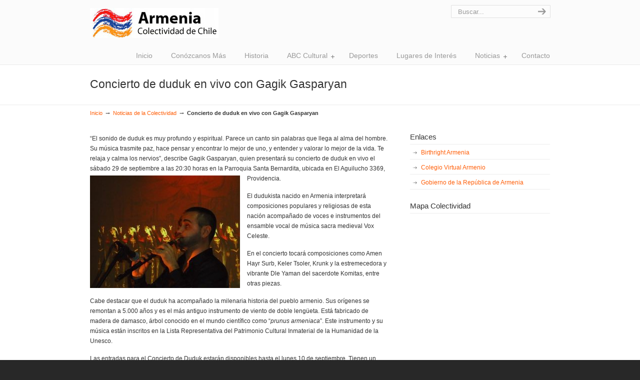

--- FILE ---
content_type: text/html; charset=UTF-8
request_url: https://www.armenia.cl/?p=2212
body_size: 7136
content:
<!DOCTYPE html PUBLIC "-//W3C//DTD XHTML 1.0 Transitional//EN" "http://www.w3.org/TR/xhtml1/DTD/xhtml1-transitional.dtd">
<html xmlns="http://www.w3.org/1999/xhtml" lang="es">

<head profile="http://gmpg.org/xfn/11">
<meta http-equiv="Content-Type" content="text/html; charset=UTF-8"/>
<meta name="show-menu-auto-arrows" content="1"/>
<meta name="show-menu-drop-shadows" content="0"/>

<title>Concierto de duduk en vivo con Gagik Gasparyan &laquo;  Armenia</title>

<link rel="pingback" href="https://www.armenia.cl/xmlrpc.php"/>


<!--[if IE 6]>
    <script  type="text/javascript" src="https://www.armenia.cl/wp-content/themes/u-design/scripts/DD_belatedPNG_0.0.8a-min.js"></script>
    <script  type="text/javascript">
    // <![CDATA[
	DD_belatedPNG.fix('.pngfix, img, #home-page-content li, #page-content li, #bottom li, #footer li, #recentcomments li span');
    // ]]>
    </script>
<![endif]-->

<meta name='robots' content='max-image-preview:large'/>
<link rel="alternate" type="application/rss+xml" title="Armenia &raquo; Feed" href="https://www.armenia.cl/?feed=rss2"/>
<link rel="alternate" type="application/rss+xml" title="Armenia &raquo; Feed de los comentarios" href="https://www.armenia.cl/?feed=comments-rss2"/>
<script type="text/javascript">window._wpemojiSettings={"baseUrl":"https:\/\/s.w.org\/images\/core\/emoji\/14.0.0\/72x72\/","ext":".png","svgUrl":"https:\/\/s.w.org\/images\/core\/emoji\/14.0.0\/svg\/","svgExt":".svg","source":{"concatemoji":"https:\/\/www.armenia.cl\/wp-includes\/js\/wp-emoji-release.min.js?ver=6.2.8"}};!function(e,a,t){var n,r,o,i=a.createElement("canvas"),p=i.getContext&&i.getContext("2d");function s(e,t){p.clearRect(0,0,i.width,i.height),p.fillText(e,0,0);e=i.toDataURL();return p.clearRect(0,0,i.width,i.height),p.fillText(t,0,0),e===i.toDataURL()}function c(e){var t=a.createElement("script");t.src=e,t.defer=t.type="text/javascript",a.getElementsByTagName("head")[0].appendChild(t)}for(o=Array("flag","emoji"),t.supports={everything:!0,everythingExceptFlag:!0},r=0;r<o.length;r++)t.supports[o[r]]=function(e){if(p&&p.fillText)switch(p.textBaseline="top",p.font="600 32px Arial",e){case"flag":return s("\ud83c\udff3\ufe0f\u200d\u26a7\ufe0f","\ud83c\udff3\ufe0f\u200b\u26a7\ufe0f")?!1:!s("\ud83c\uddfa\ud83c\uddf3","\ud83c\uddfa\u200b\ud83c\uddf3")&&!s("\ud83c\udff4\udb40\udc67\udb40\udc62\udb40\udc65\udb40\udc6e\udb40\udc67\udb40\udc7f","\ud83c\udff4\u200b\udb40\udc67\u200b\udb40\udc62\u200b\udb40\udc65\u200b\udb40\udc6e\u200b\udb40\udc67\u200b\udb40\udc7f");case"emoji":return!s("\ud83e\udef1\ud83c\udffb\u200d\ud83e\udef2\ud83c\udfff","\ud83e\udef1\ud83c\udffb\u200b\ud83e\udef2\ud83c\udfff")}return!1}(o[r]),t.supports.everything=t.supports.everything&&t.supports[o[r]],"flag"!==o[r]&&(t.supports.everythingExceptFlag=t.supports.everythingExceptFlag&&t.supports[o[r]]);t.supports.everythingExceptFlag=t.supports.everythingExceptFlag&&!t.supports.flag,t.DOMReady=!1,t.readyCallback=function(){t.DOMReady=!0},t.supports.everything||(n=function(){t.readyCallback()},a.addEventListener?(a.addEventListener("DOMContentLoaded",n,!1),e.addEventListener("load",n,!1)):(e.attachEvent("onload",n),a.attachEvent("onreadystatechange",function(){"complete"===a.readyState&&t.readyCallback()})),(e=t.source||{}).concatemoji?c(e.concatemoji):e.wpemoji&&e.twemoji&&(c(e.twemoji),c(e.wpemoji)))}(window,document,window._wpemojiSettings);</script>
<style type="text/css">img.wp-smiley,img.emoji{display:inline!important;border:none!important;box-shadow:none!important;height:1em!important;width:1em!important;margin:0 .07em!important;vertical-align:-.1em!important;background:none!important;padding:0!important}</style>
	<link rel='stylesheet' id='wp-block-library-css' href='https://www.armenia.cl/wp-includes/css/dist/block-library/style.min.css?ver=6.2.8' type='text/css' media='all'/>
<link rel='stylesheet' id='classic-theme-styles-css' href='https://www.armenia.cl/wp-includes/css/classic-themes.min.css?ver=6.2.8' type='text/css' media='all'/>
<style id='global-styles-inline-css' type='text/css'>body{--wp--preset--color--black:#000;--wp--preset--color--cyan-bluish-gray:#abb8c3;--wp--preset--color--white:#fff;--wp--preset--color--pale-pink:#f78da7;--wp--preset--color--vivid-red:#cf2e2e;--wp--preset--color--luminous-vivid-orange:#ff6900;--wp--preset--color--luminous-vivid-amber:#fcb900;--wp--preset--color--light-green-cyan:#7bdcb5;--wp--preset--color--vivid-green-cyan:#00d084;--wp--preset--color--pale-cyan-blue:#8ed1fc;--wp--preset--color--vivid-cyan-blue:#0693e3;--wp--preset--color--vivid-purple:#9b51e0;--wp--preset--gradient--vivid-cyan-blue-to-vivid-purple:linear-gradient(135deg,rgba(6,147,227,1) 0%,#9b51e0 100%);--wp--preset--gradient--light-green-cyan-to-vivid-green-cyan:linear-gradient(135deg,#7adcb4 0%,#00d082 100%);--wp--preset--gradient--luminous-vivid-amber-to-luminous-vivid-orange:linear-gradient(135deg,rgba(252,185,0,1) 0%,rgba(255,105,0,1) 100%);--wp--preset--gradient--luminous-vivid-orange-to-vivid-red:linear-gradient(135deg,rgba(255,105,0,1) 0%,#cf2e2e 100%);--wp--preset--gradient--very-light-gray-to-cyan-bluish-gray:linear-gradient(135deg,#eee 0%,#a9b8c3 100%);--wp--preset--gradient--cool-to-warm-spectrum:linear-gradient(135deg,#4aeadc 0%,#9778d1 20%,#cf2aba 40%,#ee2c82 60%,#fb6962 80%,#fef84c 100%);--wp--preset--gradient--blush-light-purple:linear-gradient(135deg,#ffceec 0%,#9896f0 100%);--wp--preset--gradient--blush-bordeaux:linear-gradient(135deg,#fecda5 0%,#fe2d2d 50%,#6b003e 100%);--wp--preset--gradient--luminous-dusk:linear-gradient(135deg,#ffcb70 0%,#c751c0 50%,#4158d0 100%);--wp--preset--gradient--pale-ocean:linear-gradient(135deg,#fff5cb 0%,#b6e3d4 50%,#33a7b5 100%);--wp--preset--gradient--electric-grass:linear-gradient(135deg,#caf880 0%,#71ce7e 100%);--wp--preset--gradient--midnight:linear-gradient(135deg,#020381 0%,#2874fc 100%);--wp--preset--duotone--dark-grayscale:url(#wp-duotone-dark-grayscale);--wp--preset--duotone--grayscale:url(#wp-duotone-grayscale);--wp--preset--duotone--purple-yellow:url(#wp-duotone-purple-yellow);--wp--preset--duotone--blue-red:url(#wp-duotone-blue-red);--wp--preset--duotone--midnight:url(#wp-duotone-midnight);--wp--preset--duotone--magenta-yellow:url(#wp-duotone-magenta-yellow);--wp--preset--duotone--purple-green:url(#wp-duotone-purple-green);--wp--preset--duotone--blue-orange:url(#wp-duotone-blue-orange);--wp--preset--font-size--small:13px;--wp--preset--font-size--medium:20px;--wp--preset--font-size--large:36px;--wp--preset--font-size--x-large:42px;--wp--preset--spacing--20:.44rem;--wp--preset--spacing--30:.67rem;--wp--preset--spacing--40:1rem;--wp--preset--spacing--50:1.5rem;--wp--preset--spacing--60:2.25rem;--wp--preset--spacing--70:3.38rem;--wp--preset--spacing--80:5.06rem;--wp--preset--shadow--natural:6px 6px 9px rgba(0,0,0,.2);--wp--preset--shadow--deep:12px 12px 50px rgba(0,0,0,.4);--wp--preset--shadow--sharp:6px 6px 0 rgba(0,0,0,.2);--wp--preset--shadow--outlined:6px 6px 0 -3px rgba(255,255,255,1) , 6px 6px rgba(0,0,0,1);--wp--preset--shadow--crisp:6px 6px 0 rgba(0,0,0,1)}:where(.is-layout-flex){gap:.5em}body .is-layout-flow>.alignleft{float:left;margin-inline-start:0;margin-inline-end:2em}body .is-layout-flow>.alignright{float:right;margin-inline-start:2em;margin-inline-end:0}body .is-layout-flow>.aligncenter{margin-left:auto!important;margin-right:auto!important}body .is-layout-constrained>.alignleft{float:left;margin-inline-start:0;margin-inline-end:2em}body .is-layout-constrained>.alignright{float:right;margin-inline-start:2em;margin-inline-end:0}body .is-layout-constrained>.aligncenter{margin-left:auto!important;margin-right:auto!important}body .is-layout-constrained > :where(:not(.alignleft):not(.alignright):not(.alignfull)){max-width:var(--wp--style--global--content-size);margin-left:auto!important;margin-right:auto!important}body .is-layout-constrained>.alignwide{max-width:var(--wp--style--global--wide-size)}body .is-layout-flex{display:flex}body .is-layout-flex{flex-wrap:wrap;align-items:center}body .is-layout-flex>*{margin:0}:where(.wp-block-columns.is-layout-flex){gap:2em}.has-black-color{color:var(--wp--preset--color--black)!important}.has-cyan-bluish-gray-color{color:var(--wp--preset--color--cyan-bluish-gray)!important}.has-white-color{color:var(--wp--preset--color--white)!important}.has-pale-pink-color{color:var(--wp--preset--color--pale-pink)!important}.has-vivid-red-color{color:var(--wp--preset--color--vivid-red)!important}.has-luminous-vivid-orange-color{color:var(--wp--preset--color--luminous-vivid-orange)!important}.has-luminous-vivid-amber-color{color:var(--wp--preset--color--luminous-vivid-amber)!important}.has-light-green-cyan-color{color:var(--wp--preset--color--light-green-cyan)!important}.has-vivid-green-cyan-color{color:var(--wp--preset--color--vivid-green-cyan)!important}.has-pale-cyan-blue-color{color:var(--wp--preset--color--pale-cyan-blue)!important}.has-vivid-cyan-blue-color{color:var(--wp--preset--color--vivid-cyan-blue)!important}.has-vivid-purple-color{color:var(--wp--preset--color--vivid-purple)!important}.has-black-background-color{background-color:var(--wp--preset--color--black)!important}.has-cyan-bluish-gray-background-color{background-color:var(--wp--preset--color--cyan-bluish-gray)!important}.has-white-background-color{background-color:var(--wp--preset--color--white)!important}.has-pale-pink-background-color{background-color:var(--wp--preset--color--pale-pink)!important}.has-vivid-red-background-color{background-color:var(--wp--preset--color--vivid-red)!important}.has-luminous-vivid-orange-background-color{background-color:var(--wp--preset--color--luminous-vivid-orange)!important}.has-luminous-vivid-amber-background-color{background-color:var(--wp--preset--color--luminous-vivid-amber)!important}.has-light-green-cyan-background-color{background-color:var(--wp--preset--color--light-green-cyan)!important}.has-vivid-green-cyan-background-color{background-color:var(--wp--preset--color--vivid-green-cyan)!important}.has-pale-cyan-blue-background-color{background-color:var(--wp--preset--color--pale-cyan-blue)!important}.has-vivid-cyan-blue-background-color{background-color:var(--wp--preset--color--vivid-cyan-blue)!important}.has-vivid-purple-background-color{background-color:var(--wp--preset--color--vivid-purple)!important}.has-black-border-color{border-color:var(--wp--preset--color--black)!important}.has-cyan-bluish-gray-border-color{border-color:var(--wp--preset--color--cyan-bluish-gray)!important}.has-white-border-color{border-color:var(--wp--preset--color--white)!important}.has-pale-pink-border-color{border-color:var(--wp--preset--color--pale-pink)!important}.has-vivid-red-border-color{border-color:var(--wp--preset--color--vivid-red)!important}.has-luminous-vivid-orange-border-color{border-color:var(--wp--preset--color--luminous-vivid-orange)!important}.has-luminous-vivid-amber-border-color{border-color:var(--wp--preset--color--luminous-vivid-amber)!important}.has-light-green-cyan-border-color{border-color:var(--wp--preset--color--light-green-cyan)!important}.has-vivid-green-cyan-border-color{border-color:var(--wp--preset--color--vivid-green-cyan)!important}.has-pale-cyan-blue-border-color{border-color:var(--wp--preset--color--pale-cyan-blue)!important}.has-vivid-cyan-blue-border-color{border-color:var(--wp--preset--color--vivid-cyan-blue)!important}.has-vivid-purple-border-color{border-color:var(--wp--preset--color--vivid-purple)!important}.has-vivid-cyan-blue-to-vivid-purple-gradient-background{background:var(--wp--preset--gradient--vivid-cyan-blue-to-vivid-purple)!important}.has-light-green-cyan-to-vivid-green-cyan-gradient-background{background:var(--wp--preset--gradient--light-green-cyan-to-vivid-green-cyan)!important}.has-luminous-vivid-amber-to-luminous-vivid-orange-gradient-background{background:var(--wp--preset--gradient--luminous-vivid-amber-to-luminous-vivid-orange)!important}.has-luminous-vivid-orange-to-vivid-red-gradient-background{background:var(--wp--preset--gradient--luminous-vivid-orange-to-vivid-red)!important}.has-very-light-gray-to-cyan-bluish-gray-gradient-background{background:var(--wp--preset--gradient--very-light-gray-to-cyan-bluish-gray)!important}.has-cool-to-warm-spectrum-gradient-background{background:var(--wp--preset--gradient--cool-to-warm-spectrum)!important}.has-blush-light-purple-gradient-background{background:var(--wp--preset--gradient--blush-light-purple)!important}.has-blush-bordeaux-gradient-background{background:var(--wp--preset--gradient--blush-bordeaux)!important}.has-luminous-dusk-gradient-background{background:var(--wp--preset--gradient--luminous-dusk)!important}.has-pale-ocean-gradient-background{background:var(--wp--preset--gradient--pale-ocean)!important}.has-electric-grass-gradient-background{background:var(--wp--preset--gradient--electric-grass)!important}.has-midnight-gradient-background{background:var(--wp--preset--gradient--midnight)!important}.has-small-font-size{font-size:var(--wp--preset--font-size--small)!important}.has-medium-font-size{font-size:var(--wp--preset--font-size--medium)!important}.has-large-font-size{font-size:var(--wp--preset--font-size--large)!important}.has-x-large-font-size{font-size:var(--wp--preset--font-size--x-large)!important}.wp-block-navigation a:where(:not(.wp-element-button)){color:inherit}:where(.wp-block-columns.is-layout-flex){gap:2em}.wp-block-pullquote{font-size:1.5em;line-height:1.6}</style>
<link rel='stylesheet' id='wp-commentnavi-css' href='https://www.armenia.cl/wp-content/plugins/wp-commentnavi/commentnavi-css.css?ver=1.10' type='text/css' media='all'/>
<link rel='stylesheet' id='reset-css' href='https://www.armenia.cl/wp-content/themes/u-design/styles/common-css/reset.css?ver=1.0' type='text/css' media='screen'/>
<link rel='stylesheet' id='text-css' href='https://www.armenia.cl/wp-content/themes/u-design/styles/style1/css/text.css?ver=1.0' type='text/css' media='screen'/>
<link rel='stylesheet' id='grid-960-css' href='https://www.armenia.cl/wp-content/themes/u-design/styles/common-css/960.css?ver=1.0' type='text/css' media='screen'/>
<link rel='stylesheet' id='superfish_menu-css' href='https://www.armenia.cl/wp-content/themes/u-design/scripts/superfish-1.4.8/css/superfish.css?ver=1.0' type='text/css' media='screen'/>
<link rel='stylesheet' id='pretty_photo-css' href='https://www.armenia.cl/wp-content/themes/u-design/scripts/prettyPhoto/css/prettyPhoto.css?ver=3.1.3' type='text/css' media='screen'/>
<link rel='stylesheet' id='style-css' href='https://www.armenia.cl/wp-content/themes/u-design/styles/style1/css/style.css?ver=1.0' type='text/css' media='screen'/>
<link rel='stylesheet' id='custom-style-css' href='https://www.armenia.cl/wp-content/themes/u-design/styles/custom/custom_style.php?ver=6.2.8' type='text/css' media='screen'/>
<script type='text/javascript' src='https://www.armenia.cl/wp-includes/js/jquery/jquery.min.js?ver=3.6.4' id='jquery-core-js'></script>
<script type='text/javascript' src='https://www.armenia.cl/wp-includes/js/jquery/jquery-migrate.min.js?ver=3.4.0' id='jquery-migrate-js'></script>
<script type='text/javascript' src='https://www.armenia.cl/wp-content/themes/u-design/scripts/prettyPhoto/js/jquery.prettyPhoto.js?ver=3.1.3' id='pretty_photo_lib-js'></script>
<script type='text/javascript' src='https://www.armenia.cl/wp-content/themes/u-design/scripts/superfish-1.4.8/js/superfish.combined.js?ver=1.0.0' id='superfish-menu-js'></script>
<script type='text/javascript' src='https://www.armenia.cl/wp-content/themes/u-design/scripts/script.js?ver=1.0' id='scripts-js'></script>
<link rel="https://api.w.org/" href="https://www.armenia.cl/index.php?rest_route=/"/><link rel="alternate" type="application/json" href="https://www.armenia.cl/index.php?rest_route=/wp/v2/posts/2212"/><link rel="EditURI" type="application/rsd+xml" title="RSD" href="https://www.armenia.cl/xmlrpc.php?rsd"/>
<link rel="wlwmanifest" type="application/wlwmanifest+xml" href="https://www.armenia.cl/wp-includes/wlwmanifest.xml"/>
<link rel="canonical" href="https://www.armenia.cl/?p=2212"/>
<link rel='shortlink' href='https://www.armenia.cl/?p=2212'/>
<link rel="alternate" type="application/json+oembed" href="https://www.armenia.cl/index.php?rest_route=%2Foembed%2F1.0%2Fembed&#038;url=https%3A%2F%2Fwww.armenia.cl%2F%3Fp%3D2212"/>
<link rel="alternate" type="text/xml+oembed" href="https://www.armenia.cl/index.php?rest_route=%2Foembed%2F1.0%2Fembed&#038;url=https%3A%2F%2Fwww.armenia.cl%2F%3Fp%3D2212&#038;format=xml"/>

<!--[if lte IE 9]>
    <link rel="stylesheet" href="https://www.armenia.cl/wp-content/themes/u-design/styles/common-css/ie-all.css" media="screen" type="text/css" />
<![endif]-->
<!--[if lte IE 7]>
    <link rel="stylesheet" href="https://www.armenia.cl/wp-content/themes/u-design/styles/common-css/ie6-7.css" media="screen" type="text/css" />
<![endif]-->
<!--[if IE 6]>
    <link rel="stylesheet" href="https://www.armenia.cl/wp-content/themes/u-design/styles/common-css/ie6.css" media="screen" type="text/css" />
    <style type="text/css">
	body{ behavior: url("https://www.armenia.cl/wp-content/themes/u-design/scripts/csshover3.htc"); }
    </style>
<![endif]-->

</head>
<body class="post-template-default single single-post postid-2212 single-format-standard">
    <div id="wrapper-1" class="pngfix">
	<div id="top-wrapper">
            <div id="top-elements" class="container_24">
                    <div id="logo" class="grid_14">
                            <div class="site-name"><a title="Armenia" class="pngfix" href="https://www.armenia.cl">Armenia</a></div>
                    </div>
                    <div id="slogan" class="grid_17"></div>
                    <!-- end logo slogan -->
                        <div id="search" class="grid_6 prefix_18">
                            <form action="https://www.armenia.cl/" method="get">
                                <div class="search_box">
                                    <input id="search_field" name="s" type="text" class="inputbox_focus blur pngfix" value="Buscar..."/>
                                    <input type="submit" value="" class="search-btn pngfix"/>
                                </div>
                            </form>
                        </div><!-- end search -->
                        
	    </div>
	    <!-- end top-elements -->
            <div id="main-menu" class="pngfix">
                <div id="dropdown-holder" class="container_24">
<div id="navigation-menu" class="navigation-menu"><ul id="menu-menuprincipal" class="sf-menu"><li id="menu-item-15" class="menu-item menu-item-type-custom menu-item-object-custom menu-item-home menu-item-15"><a href="http://www.armenia.cl"><span>Inicio</span></a></li>
<li id="menu-item-12" class="menu-item menu-item-type-post_type menu-item-object-page menu-item-12"><a href="https://www.armenia.cl/?page_id=4"><span>Conózcanos Más</span></a></li>
<li id="menu-item-179" class="menu-item menu-item-type-post_type menu-item-object-page menu-item-179"><a href="https://www.armenia.cl/?page_id=176"><span>Historia</span></a></li>
<li id="menu-item-84" class="menu-item menu-item-type-post_type menu-item-object-page menu-item-has-children menu-item-84"><a href="https://www.armenia.cl/?page_id=79"><span>ABC Cultural</span></a>
<ul class="sub-menu">
	<li id="menu-item-88" class="menu-item menu-item-type-post_type menu-item-object-page menu-item-88"><a href="https://www.armenia.cl/?page_id=61"><span>Religión</span></a></li>
	<li id="menu-item-86" class="menu-item menu-item-type-post_type menu-item-object-page menu-item-86"><a href="https://www.armenia.cl/?page_id=73"><span>Alfabeto</span></a></li>
	<li id="menu-item-89" class="menu-item menu-item-type-post_type menu-item-object-page menu-item-89"><a href="https://www.armenia.cl/?page_id=79"><span>Música</span></a></li>
	<li id="menu-item-87" class="menu-item menu-item-type-post_type menu-item-object-page menu-item-87"><a href="https://www.armenia.cl/?page_id=65"><span>Comidas</span></a></li>
	<li id="menu-item-85" class="menu-item menu-item-type-post_type menu-item-object-page menu-item-85"><a href="https://www.armenia.cl/?page_id=77"><span>Festividades</span></a></li>
	<li id="menu-item-353" class="menu-item menu-item-type-taxonomy menu-item-object-category menu-item-353"><a href="https://www.armenia.cl/?cat=10"><span>Testimonios</span></a></li>
</ul>
</li>
<li id="menu-item-22" class="menu-item menu-item-type-post_type menu-item-object-page menu-item-22"><a href="https://www.armenia.cl/?page_id=16"><span>Deportes</span></a></li>
<li id="menu-item-46" class="menu-item menu-item-type-post_type menu-item-object-page menu-item-46"><a href="https://www.armenia.cl/?page_id=36"><span>Lugares de Interés</span></a></li>
<li id="menu-item-398" class="menu-item menu-item-type-custom menu-item-object-custom menu-item-has-children menu-item-398"><a href="http://www.armenia.cl/category/noticias-de-armenia/"><span>Noticias</span></a>
<ul class="sub-menu">
	<li id="menu-item-319" class="menu-item menu-item-type-taxonomy menu-item-object-category menu-item-319"><a href="https://www.armenia.cl/?cat=8"><span>Noticias de Armenia</span></a></li>
	<li id="menu-item-320" class="menu-item menu-item-type-taxonomy menu-item-object-category current-post-ancestor current-menu-parent current-post-parent menu-item-320"><a href="https://www.armenia.cl/?cat=1"><span>Noticias de la Colectividad</span></a></li>
	<li id="menu-item-326" class="menu-item menu-item-type-taxonomy menu-item-object-category menu-item-326"><a href="https://www.armenia.cl/?cat=9"><span>Deportivo Armenio</span></a></li>
	<li id="menu-item-251" class="menu-item menu-item-type-post_type menu-item-object-page menu-item-251"><a href="https://www.armenia.cl/?page_id=242"><span>Media</span></a></li>
</ul>
</li>
<li id="menu-item-408" class="menu-item menu-item-type-post_type menu-item-object-page menu-item-408"><a href="https://www.armenia.cl/?page_id=406"><span>Contacto</span></a></li>
</ul></div>                </div>
                <!-- end dropdown-holder -->
            </div>
            <!-- end top-main-menu -->
	</div>
	<!-- end top-wrapper -->

	<div class="clear"></div>


	    <div id="page-content-title">
		<div id="page-content-header" class="container_24">
		    <div id="page-title">
			    <h1>Concierto de duduk en vivo con Gagik Gasparyan</h1>
		    </div>
		    <!-- end page-title -->
		</div>
		<!-- end page-content-header -->
	    </div>
	    <!-- end page-content-title -->

	    <div class="clear"></div>

	    <div id="page-content">
			<div class="container_24">
<p class="breadcrumbs"><a href="https://www.armenia.cl">Inicio</a><span class="breadarrow"> &rarr; </span><a href="https://www.armenia.cl/?cat=1">Noticias de la Colectividad</a><span class="breadarrow"> &rarr; </span><span class='current_crumb'>Concierto de duduk en vivo con Gagik Gasparyan </span></p>			</div>



    <div id="content-container" class="container_24">
	<div id="main-content" class="grid_16">
	    <div class="main-content-padding">
			<div class="post-2212 post type-post status-publish format-standard has-post-thumbnail hentry category-noticias-de-la-colectividad" id="post-2212">
			    <div class="entry">
<p>“El sonido de duduk es muy profundo y espiritual. Parece un canto sin palabras que llega al alma del hombre. Su música trasmite paz, hace pensar y encontrar lo mejor de uno, y entender y valorar lo mejor de la vida. Te relaja y calma los nervios”, describe Gagik Gasparyan, quien presentará su concierto de duduk en vivo el sábado 29 de septiembre a las 20:30 horas en la Parroquia Santa Bernardita, ubicada en El Aguilucho 3369, Providencia.<a href="http://www.armenia.cl/wp-content/uploads/2018/09/DSC02169_mas-claro.jpg" rel="wp-prettyPhoto[2212]"><img decoding="async" class="alignleft size-medium wp-image-2215" src="http://www.armenia.cl/wp-content/uploads/2018/09/DSC02169_mas-claro-300x225.jpg" alt="" width="300" height="225" srcset="https://www.armenia.cl/wp-content/uploads/2018/09/DSC02169_mas-claro-300x225.jpg 300w, https://www.armenia.cl/wp-content/uploads/2018/09/DSC02169_mas-claro.jpg 689w" sizes="(max-width: 300px) 100vw, 300px"/></a></p>
<p>El dudukista nacido en Armenia interpretará composiciones populares y religiosas de esta nación acompañado de voces e instrumentos del ensamble vocal de música sacra medieval Vox Celeste.</p>
<p>En el concierto tocará composiciones como Amen Hayr Surb, Keler Tsoler, Krunk y la estremecedora y vibrante Dle Yaman del sacerdote Komitas, entre otras piezas.</p>
<p>Cabe destacar que el duduk ha acompañado la milenaria historia del pueblo armenio. Sus orígenes se remontan a 5.000 años y es el más antiguo instrumento de viento de doble lengüeta. Está fabricado de madera de damasco, árbol conocido en el mundo científico como “<em>prunus armeniaca</em>”. Este instrumento y su música están inscritos en la Lista Representativa del Patrimonio Cultural Inmaterial de la Humanidad de la Unesco.</p>
<p>Las entradas para el Concierto de Duduk estarán disponibles hasta el lunes 10 de septiembre. Tienen un valor de $8.000 y pueden ser adquiridas comunicándose al correo lillo.barbara@gmail.com y móvil +56 9 61584236</p>
<p><strong>Master Class</strong></p>
<p>Para quienes desean adentrarse en las técnicas de interpretación, el viernes 28 de septiembre Gagik Gasparyan realizará una Master Class titulada “Duduk e instrumentos de viento antiguos de Armenia”.</p>
<p>Esta actividad se realizará entre las 18:00 y 21:00 horas en el Centro Primordial, ubicado en Enrique del Piano 2102, Providencia, Metro Inés de Suárez.</p>
<p><a href="http://www.armenia.cl/wp-content/uploads/2018/09/Concierto-y-Master-Class-duduk-Gagik-Gasparyan.jpg" rel="wp-prettyPhoto[2212]"><img decoding="async" loading="lazy" class="alignleft size-medium wp-image-2216" src="http://www.armenia.cl/wp-content/uploads/2018/09/Concierto-y-Master-Class-duduk-Gagik-Gasparyan-200x300.jpg" alt="" width="200" height="300" srcset="https://www.armenia.cl/wp-content/uploads/2018/09/Concierto-y-Master-Class-duduk-Gagik-Gasparyan-200x300.jpg 200w, https://www.armenia.cl/wp-content/uploads/2018/09/Concierto-y-Master-Class-duduk-Gagik-Gasparyan-768x1152.jpg 768w, https://www.armenia.cl/wp-content/uploads/2018/09/Concierto-y-Master-Class-duduk-Gagik-Gasparyan-683x1024.jpg 683w, https://www.armenia.cl/wp-content/uploads/2018/09/Concierto-y-Master-Class-duduk-Gagik-Gasparyan.jpg 800w" sizes="(max-width: 200px) 100vw, 200px"/></a>La Master Class está dirigida a músicos que interpreten instrumentos de cualquier familia y que estén interesados en la música antigua de oriente.</p>
<p>Los cupos son limitados. Inscripciones para la Master Class son hasta el lunes 10 de septiembre en el correo cesarveasv@gmail.com y móvil +56 9 86814150</p>
<p>La Master Class tiene un valor de $16.000.</p>
<p>Ambas actividades son auspiciadas y organizadas por Vox Celeste.</p>
                                <div class="divider"></div>                                <div class="postmetadata">
                                    <span>
El 02/09/2018                                     </span> &nbsp; / &nbsp; <span><a href="https://www.armenia.cl/?cat=1" rel="category">Noticias de la Colectividad</a></span> &nbsp; / &nbsp; <span>Comentarios desactivados<span class="screen-reader-text"> en Concierto de duduk en vivo con Gagik Gasparyan</span></span>   
                                </div>
                                <div class="divider"></div>			    </div>
			</div>

<!-- You can start editing here. -->


			<!-- If comments are closed. -->
		<p class="nocomments">No se permite realizar comentarios.</p>

	

	    </div><!-- end main-content-padding -->
	</div><!-- end main-content -->


	<div id="sidebar" class="grid_8">
		<div id="sidebarSubnav">

<div id="linkcat-2" class="widget widget_links custom-formatting"><h3 class="widgettitle">Enlaces</h3>
	<ul class='xoxo blogroll'>
<li><a href="http://www.birthrightarmenia.org/" rel="noopener" target="_blank">Birthright Armenia</a></li>
<li><a href="http://www.avc-agbu.org/home.php?page=home_&#038;lang=es_utf8" rel="noopener" target="_blank">Colegio Virtual Armenio</a></li>
<li><a href="http://www.gov.am/en/" rel="noopener" target="_blank">Gobierno de la República de Armenia</a></li>

	</ul>
</div>
<div id="googlemap-widget-2" class="widget widget_googlemap substitute_widget_class"><h3 class="widgettitle">Mapa Colectividad</h3><iframe src="https://www.google.com/maps/embed?pb=!1m18!1m12!1m3!1d3330.0997149799823!2d-70.61681448480147!3d-33.42064458078244!2m3!1f0!2f0!3f0!3m2!1i1024!2i768!4f13.1!3m3!1m2!1s0x9662cf6717166ce3%3A0x666bf87aa2c13574!2sSta+Mar%C3%ADa+2020%2C+Providencia%2C+Regi%C3%B3n+Metropolitana!5e0!3m2!1ses-419!2scl!4v1507066374065" width="280" height="350" frameborder="0" style="border:0" allowfullscreen></iframe></div><div id="text-2" class="widget widget_text substitute_widget_class"><h3 class="widgettitle">Dirección:</h3>			<div class="textwidget">Av. Santa María 2020 - Providencia, Santiago - Chile
colectividad@armenia.cl</div>
		</div><div id="text-3" class="widget widget_text substitute_widget_class"><h3 class="widgettitle">Haz tu Aporte</h3>			<div class="textwidget"><IMG SRC="http://www.armenia.cl/wp-content/uploads/2012/04/Logo-BCI.jpg"></br>
Banco BCI</br>
Cuenta Corriente: 11243406</br>
Titular: Colectividad Armenia de Chile</br>
Rut: 70.394.800-6</br>
E-mail: colectividad@armenia.cl</div>
		</div>	    </div>
	</div><!-- end sidebar -->




    </div><!-- end content-container -->

<div class="clear"></div>



</div><!-- end page-content -->

<div class="clear"></div>



	<div id="footer-bg">
		<div id="footer" class="container_24 footer-top">
		    <div id="footer_text" class="grid_20">
			<p>
© 2012 <strong>U-Design</strong> Con la tecnología de <a href="http://wordpress.org/"><strong>wordpress.org</strong></a>				| <a href="https://www.armenia.cl/?feed=rss2">Artículos (RSS)</a>
				| <a href="https://www.armenia.cl/?feed=comments-rss2">Comentarios (RSS)</a>
			</p>
		    </div>
		    <div class="back-to-top">
			<a href="#top">Ir arriba</a>
		    </div>
		</div>
	</div>

	<div class="clear"></div>

	<div style="position: absolute; left: -9999px;">Proyecto desarrollado por Explorando.cl</div><script type='text/javascript' src='https://www.armenia.cl/wp-includes/js/comment-reply.min.js?ver=6.2.8' id='comment-reply-js'></script>
<script type='text/javascript' src='https://www.armenia.cl/wp-content/themes/u-design/scripts/prettyPhoto/custom_params.js?ver=3.1.3' id='custom_pretty_photo-js'></script>
    </div><!-- end wrapper-1 -->
</body>
</html>
<!-- Page supported by LiteSpeed Cache 5.2 on 2026-01-21 14:46:17 -->